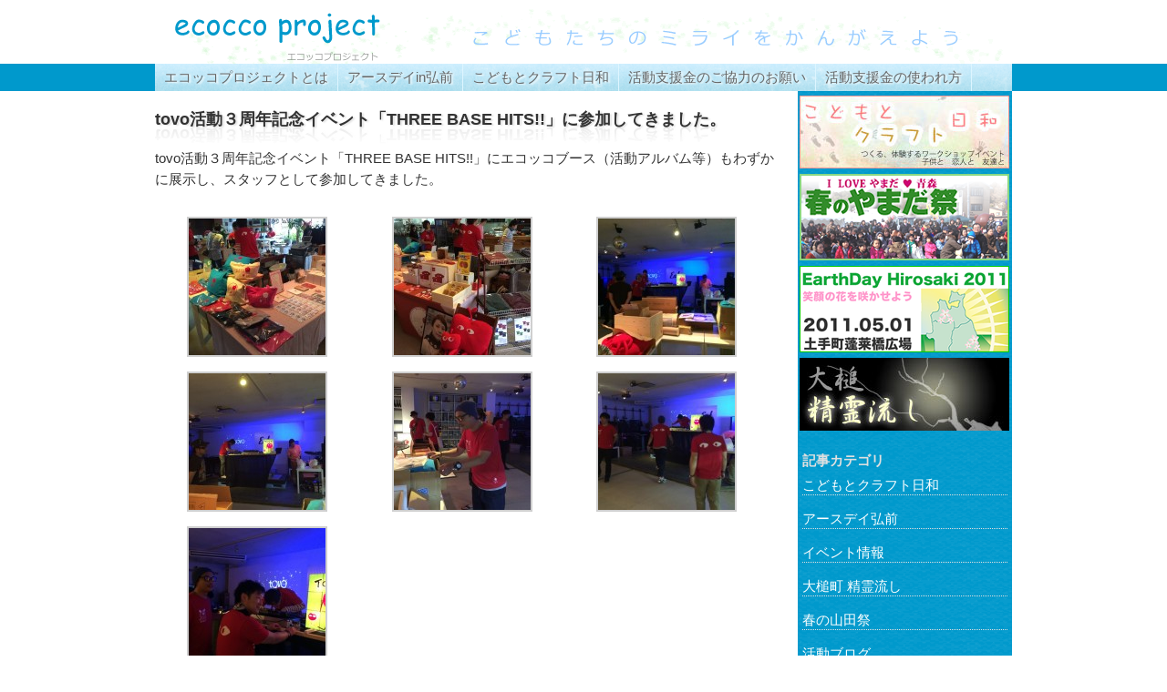

--- FILE ---
content_type: text/html; charset=UTF-8
request_url: https://ecocco.com/archives/3669
body_size: 11341
content:
<!DOCTYPE html>
<html lang="ja">
<head>
	
<script type="text/javascript">

  var _gaq = _gaq || [];
  _gaq.push(['_setAccount', 'UA-11991009-9']);
  _gaq.push(['_trackPageview']);

  (function() {
    var ga = document.createElement('script'); ga.type = 'text/javascript'; ga.async = true;
    ga.src = ('https:' == document.location.protocol ? 'https://ssl' : 'http://www') + '.google-analytics.com/ga.js';
    var s = document.getElementsByTagName('script')[0]; s.parentNode.insertBefore(ga, s);
  })();

</script>
<!-- Google tag (gtag.js) -->
<script async src="https://www.googletagmanager.com/gtag/js?id=G-ZJ64DW9J4L"></script>
<script>
  window.dataLayer = window.dataLayer || [];
  function gtag(){dataLayer.push(arguments);}
  gtag('js', new Date());

  gtag('config', 'G-ZJ64DW9J4L');
</script>
<meta charset="UTF-8" />
<title>エコッコプロジェクト｜ecocco project &raquo; tovo活動３周年記念イベント「THREE BASE HITS!!」に参加してきました。.</title>
<link rel="stylesheet" href="https://ecocco.com/wp-content/themes/wsc6/wsc6/style.css" type="text/css" media="all" />
<link rel="alternate" type="application/rss+xml" title="エコッコプロジェクト｜ecocco project RSS Feed" href="https://ecocco.com/feed" />
<link rel="shortcut icon" href="https://ecocco.com/wp-content/themes/wsc6/wsc6/img/favicon.ico" />

	  <meta name='robots' content='max-image-preview:large' />
	<style>img:is([sizes="auto" i], [sizes^="auto," i]) { contain-intrinsic-size: 3000px 1500px }</style>
	<script type="text/javascript">
/* <![CDATA[ */
window._wpemojiSettings = {"baseUrl":"https:\/\/s.w.org\/images\/core\/emoji\/15.0.3\/72x72\/","ext":".png","svgUrl":"https:\/\/s.w.org\/images\/core\/emoji\/15.0.3\/svg\/","svgExt":".svg","source":{"concatemoji":"https:\/\/ecocco.com\/wp-includes\/js\/wp-emoji-release.min.js?ver=6.7.4"}};
/*! This file is auto-generated */
!function(i,n){var o,s,e;function c(e){try{var t={supportTests:e,timestamp:(new Date).valueOf()};sessionStorage.setItem(o,JSON.stringify(t))}catch(e){}}function p(e,t,n){e.clearRect(0,0,e.canvas.width,e.canvas.height),e.fillText(t,0,0);var t=new Uint32Array(e.getImageData(0,0,e.canvas.width,e.canvas.height).data),r=(e.clearRect(0,0,e.canvas.width,e.canvas.height),e.fillText(n,0,0),new Uint32Array(e.getImageData(0,0,e.canvas.width,e.canvas.height).data));return t.every(function(e,t){return e===r[t]})}function u(e,t,n){switch(t){case"flag":return n(e,"\ud83c\udff3\ufe0f\u200d\u26a7\ufe0f","\ud83c\udff3\ufe0f\u200b\u26a7\ufe0f")?!1:!n(e,"\ud83c\uddfa\ud83c\uddf3","\ud83c\uddfa\u200b\ud83c\uddf3")&&!n(e,"\ud83c\udff4\udb40\udc67\udb40\udc62\udb40\udc65\udb40\udc6e\udb40\udc67\udb40\udc7f","\ud83c\udff4\u200b\udb40\udc67\u200b\udb40\udc62\u200b\udb40\udc65\u200b\udb40\udc6e\u200b\udb40\udc67\u200b\udb40\udc7f");case"emoji":return!n(e,"\ud83d\udc26\u200d\u2b1b","\ud83d\udc26\u200b\u2b1b")}return!1}function f(e,t,n){var r="undefined"!=typeof WorkerGlobalScope&&self instanceof WorkerGlobalScope?new OffscreenCanvas(300,150):i.createElement("canvas"),a=r.getContext("2d",{willReadFrequently:!0}),o=(a.textBaseline="top",a.font="600 32px Arial",{});return e.forEach(function(e){o[e]=t(a,e,n)}),o}function t(e){var t=i.createElement("script");t.src=e,t.defer=!0,i.head.appendChild(t)}"undefined"!=typeof Promise&&(o="wpEmojiSettingsSupports",s=["flag","emoji"],n.supports={everything:!0,everythingExceptFlag:!0},e=new Promise(function(e){i.addEventListener("DOMContentLoaded",e,{once:!0})}),new Promise(function(t){var n=function(){try{var e=JSON.parse(sessionStorage.getItem(o));if("object"==typeof e&&"number"==typeof e.timestamp&&(new Date).valueOf()<e.timestamp+604800&&"object"==typeof e.supportTests)return e.supportTests}catch(e){}return null}();if(!n){if("undefined"!=typeof Worker&&"undefined"!=typeof OffscreenCanvas&&"undefined"!=typeof URL&&URL.createObjectURL&&"undefined"!=typeof Blob)try{var e="postMessage("+f.toString()+"("+[JSON.stringify(s),u.toString(),p.toString()].join(",")+"));",r=new Blob([e],{type:"text/javascript"}),a=new Worker(URL.createObjectURL(r),{name:"wpTestEmojiSupports"});return void(a.onmessage=function(e){c(n=e.data),a.terminate(),t(n)})}catch(e){}c(n=f(s,u,p))}t(n)}).then(function(e){for(var t in e)n.supports[t]=e[t],n.supports.everything=n.supports.everything&&n.supports[t],"flag"!==t&&(n.supports.everythingExceptFlag=n.supports.everythingExceptFlag&&n.supports[t]);n.supports.everythingExceptFlag=n.supports.everythingExceptFlag&&!n.supports.flag,n.DOMReady=!1,n.readyCallback=function(){n.DOMReady=!0}}).then(function(){return e}).then(function(){var e;n.supports.everything||(n.readyCallback(),(e=n.source||{}).concatemoji?t(e.concatemoji):e.wpemoji&&e.twemoji&&(t(e.twemoji),t(e.wpemoji)))}))}((window,document),window._wpemojiSettings);
/* ]]> */
</script>
<style id='wp-emoji-styles-inline-css' type='text/css'>

	img.wp-smiley, img.emoji {
		display: inline !important;
		border: none !important;
		box-shadow: none !important;
		height: 1em !important;
		width: 1em !important;
		margin: 0 0.07em !important;
		vertical-align: -0.1em !important;
		background: none !important;
		padding: 0 !important;
	}
</style>
<link rel='stylesheet' id='wp-block-library-css' href='https://ecocco.com/wp-includes/css/dist/block-library/style.min.css?ver=6.7.4' type='text/css' media='all' />
<style id='classic-theme-styles-inline-css' type='text/css'>
/*! This file is auto-generated */
.wp-block-button__link{color:#fff;background-color:#32373c;border-radius:9999px;box-shadow:none;text-decoration:none;padding:calc(.667em + 2px) calc(1.333em + 2px);font-size:1.125em}.wp-block-file__button{background:#32373c;color:#fff;text-decoration:none}
</style>
<style id='global-styles-inline-css' type='text/css'>
:root{--wp--preset--aspect-ratio--square: 1;--wp--preset--aspect-ratio--4-3: 4/3;--wp--preset--aspect-ratio--3-4: 3/4;--wp--preset--aspect-ratio--3-2: 3/2;--wp--preset--aspect-ratio--2-3: 2/3;--wp--preset--aspect-ratio--16-9: 16/9;--wp--preset--aspect-ratio--9-16: 9/16;--wp--preset--color--black: #000000;--wp--preset--color--cyan-bluish-gray: #abb8c3;--wp--preset--color--white: #ffffff;--wp--preset--color--pale-pink: #f78da7;--wp--preset--color--vivid-red: #cf2e2e;--wp--preset--color--luminous-vivid-orange: #ff6900;--wp--preset--color--luminous-vivid-amber: #fcb900;--wp--preset--color--light-green-cyan: #7bdcb5;--wp--preset--color--vivid-green-cyan: #00d084;--wp--preset--color--pale-cyan-blue: #8ed1fc;--wp--preset--color--vivid-cyan-blue: #0693e3;--wp--preset--color--vivid-purple: #9b51e0;--wp--preset--gradient--vivid-cyan-blue-to-vivid-purple: linear-gradient(135deg,rgba(6,147,227,1) 0%,rgb(155,81,224) 100%);--wp--preset--gradient--light-green-cyan-to-vivid-green-cyan: linear-gradient(135deg,rgb(122,220,180) 0%,rgb(0,208,130) 100%);--wp--preset--gradient--luminous-vivid-amber-to-luminous-vivid-orange: linear-gradient(135deg,rgba(252,185,0,1) 0%,rgba(255,105,0,1) 100%);--wp--preset--gradient--luminous-vivid-orange-to-vivid-red: linear-gradient(135deg,rgba(255,105,0,1) 0%,rgb(207,46,46) 100%);--wp--preset--gradient--very-light-gray-to-cyan-bluish-gray: linear-gradient(135deg,rgb(238,238,238) 0%,rgb(169,184,195) 100%);--wp--preset--gradient--cool-to-warm-spectrum: linear-gradient(135deg,rgb(74,234,220) 0%,rgb(151,120,209) 20%,rgb(207,42,186) 40%,rgb(238,44,130) 60%,rgb(251,105,98) 80%,rgb(254,248,76) 100%);--wp--preset--gradient--blush-light-purple: linear-gradient(135deg,rgb(255,206,236) 0%,rgb(152,150,240) 100%);--wp--preset--gradient--blush-bordeaux: linear-gradient(135deg,rgb(254,205,165) 0%,rgb(254,45,45) 50%,rgb(107,0,62) 100%);--wp--preset--gradient--luminous-dusk: linear-gradient(135deg,rgb(255,203,112) 0%,rgb(199,81,192) 50%,rgb(65,88,208) 100%);--wp--preset--gradient--pale-ocean: linear-gradient(135deg,rgb(255,245,203) 0%,rgb(182,227,212) 50%,rgb(51,167,181) 100%);--wp--preset--gradient--electric-grass: linear-gradient(135deg,rgb(202,248,128) 0%,rgb(113,206,126) 100%);--wp--preset--gradient--midnight: linear-gradient(135deg,rgb(2,3,129) 0%,rgb(40,116,252) 100%);--wp--preset--font-size--small: 13px;--wp--preset--font-size--medium: 20px;--wp--preset--font-size--large: 36px;--wp--preset--font-size--x-large: 42px;--wp--preset--spacing--20: 0.44rem;--wp--preset--spacing--30: 0.67rem;--wp--preset--spacing--40: 1rem;--wp--preset--spacing--50: 1.5rem;--wp--preset--spacing--60: 2.25rem;--wp--preset--spacing--70: 3.38rem;--wp--preset--spacing--80: 5.06rem;--wp--preset--shadow--natural: 6px 6px 9px rgba(0, 0, 0, 0.2);--wp--preset--shadow--deep: 12px 12px 50px rgba(0, 0, 0, 0.4);--wp--preset--shadow--sharp: 6px 6px 0px rgba(0, 0, 0, 0.2);--wp--preset--shadow--outlined: 6px 6px 0px -3px rgba(255, 255, 255, 1), 6px 6px rgba(0, 0, 0, 1);--wp--preset--shadow--crisp: 6px 6px 0px rgba(0, 0, 0, 1);}:where(.is-layout-flex){gap: 0.5em;}:where(.is-layout-grid){gap: 0.5em;}body .is-layout-flex{display: flex;}.is-layout-flex{flex-wrap: wrap;align-items: center;}.is-layout-flex > :is(*, div){margin: 0;}body .is-layout-grid{display: grid;}.is-layout-grid > :is(*, div){margin: 0;}:where(.wp-block-columns.is-layout-flex){gap: 2em;}:where(.wp-block-columns.is-layout-grid){gap: 2em;}:where(.wp-block-post-template.is-layout-flex){gap: 1.25em;}:where(.wp-block-post-template.is-layout-grid){gap: 1.25em;}.has-black-color{color: var(--wp--preset--color--black) !important;}.has-cyan-bluish-gray-color{color: var(--wp--preset--color--cyan-bluish-gray) !important;}.has-white-color{color: var(--wp--preset--color--white) !important;}.has-pale-pink-color{color: var(--wp--preset--color--pale-pink) !important;}.has-vivid-red-color{color: var(--wp--preset--color--vivid-red) !important;}.has-luminous-vivid-orange-color{color: var(--wp--preset--color--luminous-vivid-orange) !important;}.has-luminous-vivid-amber-color{color: var(--wp--preset--color--luminous-vivid-amber) !important;}.has-light-green-cyan-color{color: var(--wp--preset--color--light-green-cyan) !important;}.has-vivid-green-cyan-color{color: var(--wp--preset--color--vivid-green-cyan) !important;}.has-pale-cyan-blue-color{color: var(--wp--preset--color--pale-cyan-blue) !important;}.has-vivid-cyan-blue-color{color: var(--wp--preset--color--vivid-cyan-blue) !important;}.has-vivid-purple-color{color: var(--wp--preset--color--vivid-purple) !important;}.has-black-background-color{background-color: var(--wp--preset--color--black) !important;}.has-cyan-bluish-gray-background-color{background-color: var(--wp--preset--color--cyan-bluish-gray) !important;}.has-white-background-color{background-color: var(--wp--preset--color--white) !important;}.has-pale-pink-background-color{background-color: var(--wp--preset--color--pale-pink) !important;}.has-vivid-red-background-color{background-color: var(--wp--preset--color--vivid-red) !important;}.has-luminous-vivid-orange-background-color{background-color: var(--wp--preset--color--luminous-vivid-orange) !important;}.has-luminous-vivid-amber-background-color{background-color: var(--wp--preset--color--luminous-vivid-amber) !important;}.has-light-green-cyan-background-color{background-color: var(--wp--preset--color--light-green-cyan) !important;}.has-vivid-green-cyan-background-color{background-color: var(--wp--preset--color--vivid-green-cyan) !important;}.has-pale-cyan-blue-background-color{background-color: var(--wp--preset--color--pale-cyan-blue) !important;}.has-vivid-cyan-blue-background-color{background-color: var(--wp--preset--color--vivid-cyan-blue) !important;}.has-vivid-purple-background-color{background-color: var(--wp--preset--color--vivid-purple) !important;}.has-black-border-color{border-color: var(--wp--preset--color--black) !important;}.has-cyan-bluish-gray-border-color{border-color: var(--wp--preset--color--cyan-bluish-gray) !important;}.has-white-border-color{border-color: var(--wp--preset--color--white) !important;}.has-pale-pink-border-color{border-color: var(--wp--preset--color--pale-pink) !important;}.has-vivid-red-border-color{border-color: var(--wp--preset--color--vivid-red) !important;}.has-luminous-vivid-orange-border-color{border-color: var(--wp--preset--color--luminous-vivid-orange) !important;}.has-luminous-vivid-amber-border-color{border-color: var(--wp--preset--color--luminous-vivid-amber) !important;}.has-light-green-cyan-border-color{border-color: var(--wp--preset--color--light-green-cyan) !important;}.has-vivid-green-cyan-border-color{border-color: var(--wp--preset--color--vivid-green-cyan) !important;}.has-pale-cyan-blue-border-color{border-color: var(--wp--preset--color--pale-cyan-blue) !important;}.has-vivid-cyan-blue-border-color{border-color: var(--wp--preset--color--vivid-cyan-blue) !important;}.has-vivid-purple-border-color{border-color: var(--wp--preset--color--vivid-purple) !important;}.has-vivid-cyan-blue-to-vivid-purple-gradient-background{background: var(--wp--preset--gradient--vivid-cyan-blue-to-vivid-purple) !important;}.has-light-green-cyan-to-vivid-green-cyan-gradient-background{background: var(--wp--preset--gradient--light-green-cyan-to-vivid-green-cyan) !important;}.has-luminous-vivid-amber-to-luminous-vivid-orange-gradient-background{background: var(--wp--preset--gradient--luminous-vivid-amber-to-luminous-vivid-orange) !important;}.has-luminous-vivid-orange-to-vivid-red-gradient-background{background: var(--wp--preset--gradient--luminous-vivid-orange-to-vivid-red) !important;}.has-very-light-gray-to-cyan-bluish-gray-gradient-background{background: var(--wp--preset--gradient--very-light-gray-to-cyan-bluish-gray) !important;}.has-cool-to-warm-spectrum-gradient-background{background: var(--wp--preset--gradient--cool-to-warm-spectrum) !important;}.has-blush-light-purple-gradient-background{background: var(--wp--preset--gradient--blush-light-purple) !important;}.has-blush-bordeaux-gradient-background{background: var(--wp--preset--gradient--blush-bordeaux) !important;}.has-luminous-dusk-gradient-background{background: var(--wp--preset--gradient--luminous-dusk) !important;}.has-pale-ocean-gradient-background{background: var(--wp--preset--gradient--pale-ocean) !important;}.has-electric-grass-gradient-background{background: var(--wp--preset--gradient--electric-grass) !important;}.has-midnight-gradient-background{background: var(--wp--preset--gradient--midnight) !important;}.has-small-font-size{font-size: var(--wp--preset--font-size--small) !important;}.has-medium-font-size{font-size: var(--wp--preset--font-size--medium) !important;}.has-large-font-size{font-size: var(--wp--preset--font-size--large) !important;}.has-x-large-font-size{font-size: var(--wp--preset--font-size--x-large) !important;}
:where(.wp-block-post-template.is-layout-flex){gap: 1.25em;}:where(.wp-block-post-template.is-layout-grid){gap: 1.25em;}
:where(.wp-block-columns.is-layout-flex){gap: 2em;}:where(.wp-block-columns.is-layout-grid){gap: 2em;}
:root :where(.wp-block-pullquote){font-size: 1.5em;line-height: 1.6;}
</style>
<link rel='stylesheet' id='contact-form-7-css' href='https://ecocco.com/wp-content/plugins/contact-form-7/includes/css/styles.css?ver=6.1.4' type='text/css' media='all' />
<link rel='stylesheet' id='wp-lightbox-2.min.css-css' href='https://ecocco.com/wp-content/plugins/wp-lightbox-2/styles/lightbox.min.css?ver=1.3.4' type='text/css' media='all' />
<script type="text/javascript" src="https://ecocco.com/wp-includes/js/jquery/jquery.min.js?ver=3.7.1" id="jquery-core-js"></script>
<script type="text/javascript" src="https://ecocco.com/wp-includes/js/jquery/jquery-migrate.min.js?ver=3.4.1" id="jquery-migrate-js"></script>
<link rel="https://api.w.org/" href="https://ecocco.com/wp-json/" /><link rel="alternate" title="JSON" type="application/json" href="https://ecocco.com/wp-json/wp/v2/posts/3669" /><link rel="EditURI" type="application/rsd+xml" title="RSD" href="https://ecocco.com/xmlrpc.php?rsd" />
<meta name="generator" content="WordPress 6.7.4" />
<link rel="canonical" href="https://ecocco.com/archives/3669" />
<link rel='shortlink' href='https://ecocco.com/?p=3669' />
<link rel="alternate" title="oEmbed (JSON)" type="application/json+oembed" href="https://ecocco.com/wp-json/oembed/1.0/embed?url=https%3A%2F%2Fecocco.com%2Farchives%2F3669" />
<link rel="alternate" title="oEmbed (XML)" type="text/xml+oembed" href="https://ecocco.com/wp-json/oembed/1.0/embed?url=https%3A%2F%2Fecocco.com%2Farchives%2F3669&#038;format=xml" />
</head>

<body class="post-template-default single single-post postid-3669 single-format-standard">
<div id="container">
<div id="header">
	<div id="site-title"><a href="https://ecocco.com/">エコッコプロジェクト｜ecocco project</a></div>
		<p id="site-description">こどもたちのミライをかんがえよう</p>
	</div>

<div id="main-menu">


<div class="menu"><ul>
<li class="page_item page-item-2"><a href="https://ecocco.com/about">エコッコプロジェクトとは</a></li>
<li class="page_item page-item-22"><a href="https://ecocco.com/earthdayhirosaki">アースデイin弘前</a></li>
<li class="page_item page-item-22"><a href="https://ecocco.com/archives/category/kodomoclaft">こどもとクラフト日和</a></li>
<!--li class="page_item page-item-17"><a href="https://ecocco.com/contact">お問い合せ</a></li-->
<!--li class="page_item page-item-614"><a href="https://ecocco.com/kaiin">会員専用</a></li-->
<li class="page_item page-item-614"><a href="https://ecocco.com/katsudoushienkin">活動支援金のご協力のお願い</a></li>
<li class="page_item page-item-614"><a href="https://ecocco.com/katsudoushienkinnotsukawarekata">活動支援金の使われ方</a></li>
</ul>

</div>

</div>

	<div id="second-image">
		<div id="breadcrumb">
				</div>
	</div>

<div id="wrap">
	<div id="main">
		<div id="post-3669" class="post-3669 post type-post status-publish format-standard hentry category-katsudo category-jokyou">
			<h1 class="page-title">tovo活動３周年記念イベント「THREE BASE HITS!!」に参加してきました。</h1>
						<p>tovo活動３周年記念イベント「THREE BASE HITS!!」にエコッコブース（活動アルバム等）もわずかに展示し、スタッフとして参加してきました。</p>

		<style type="text/css">
			#gallery-1 {
				margin: auto;
			}
			#gallery-1 .gallery-item {
				float: left;
				margin-top: 10px;
				text-align: center;
				width: 33%;
			}
			#gallery-1 img {
				border: 2px solid #cfcfcf;
			}
			#gallery-1 .gallery-caption {
				margin-left: 0;
			}
			/* see gallery_shortcode() in wp-includes/media.php */
		</style>
		<div id='gallery-1' class='gallery galleryid-3669 gallery-columns-3 gallery-size-thumbnail'><dl class='gallery-item'>
			<dt class='gallery-icon landscape'>
				<a href='https://ecocco.com/wp-content/uploads/IMG_5092.jpg' rel="lightbox[3669]"><img decoding="async" width="150" height="150" src="https://ecocco.com/wp-content/uploads/IMG_5092-150x150.jpg" class="attachment-thumbnail size-thumbnail" alt="" srcset="https://ecocco.com/wp-content/uploads/IMG_5092-150x150.jpg 150w, https://ecocco.com/wp-content/uploads/IMG_5092-60x60.jpg 60w" sizes="(max-width: 150px) 100vw, 150px" title="" /></a>
			</dt></dl><dl class='gallery-item'>
			<dt class='gallery-icon landscape'>
				<a href='https://ecocco.com/wp-content/uploads/IMG_5096.jpg' rel="lightbox[3669]"><img decoding="async" width="150" height="150" src="https://ecocco.com/wp-content/uploads/IMG_5096-150x150.jpg" class="attachment-thumbnail size-thumbnail" alt="" srcset="https://ecocco.com/wp-content/uploads/IMG_5096-150x150.jpg 150w, https://ecocco.com/wp-content/uploads/IMG_5096-60x60.jpg 60w" sizes="(max-width: 150px) 100vw, 150px" title="" /></a>
			</dt></dl><dl class='gallery-item'>
			<dt class='gallery-icon landscape'>
				<a href='https://ecocco.com/wp-content/uploads/IMG_5097.jpg' rel="lightbox[3669]"><img decoding="async" width="150" height="150" src="https://ecocco.com/wp-content/uploads/IMG_5097-150x150.jpg" class="attachment-thumbnail size-thumbnail" alt="" srcset="https://ecocco.com/wp-content/uploads/IMG_5097-150x150.jpg 150w, https://ecocco.com/wp-content/uploads/IMG_5097-60x60.jpg 60w" sizes="(max-width: 150px) 100vw, 150px" title="" /></a>
			</dt></dl><br style="clear: both" /><dl class='gallery-item'>
			<dt class='gallery-icon landscape'>
				<a href='https://ecocco.com/wp-content/uploads/IMG_5098.jpg' rel="lightbox[3669]"><img loading="lazy" decoding="async" width="150" height="150" src="https://ecocco.com/wp-content/uploads/IMG_5098-150x150.jpg" class="attachment-thumbnail size-thumbnail" alt="" srcset="https://ecocco.com/wp-content/uploads/IMG_5098-150x150.jpg 150w, https://ecocco.com/wp-content/uploads/IMG_5098-60x60.jpg 60w" sizes="auto, (max-width: 150px) 100vw, 150px" title="" /></a>
			</dt></dl><dl class='gallery-item'>
			<dt class='gallery-icon landscape'>
				<a href='https://ecocco.com/wp-content/uploads/IMG_5100.jpg' rel="lightbox[3669]"><img loading="lazy" decoding="async" width="150" height="150" src="https://ecocco.com/wp-content/uploads/IMG_5100-150x150.jpg" class="attachment-thumbnail size-thumbnail" alt="" srcset="https://ecocco.com/wp-content/uploads/IMG_5100-150x150.jpg 150w, https://ecocco.com/wp-content/uploads/IMG_5100-60x60.jpg 60w" sizes="auto, (max-width: 150px) 100vw, 150px" title="" /></a>
			</dt></dl><dl class='gallery-item'>
			<dt class='gallery-icon landscape'>
				<a href='https://ecocco.com/wp-content/uploads/IMG_5102.jpg' rel="lightbox[3669]"><img loading="lazy" decoding="async" width="150" height="150" src="https://ecocco.com/wp-content/uploads/IMG_5102-150x150.jpg" class="attachment-thumbnail size-thumbnail" alt="" srcset="https://ecocco.com/wp-content/uploads/IMG_5102-150x150.jpg 150w, https://ecocco.com/wp-content/uploads/IMG_5102-60x60.jpg 60w" sizes="auto, (max-width: 150px) 100vw, 150px" title="" /></a>
			</dt></dl><br style="clear: both" /><dl class='gallery-item'>
			<dt class='gallery-icon landscape'>
				<a href='https://ecocco.com/wp-content/uploads/IMG_5104.jpg' rel="lightbox[3669]"><img loading="lazy" decoding="async" width="150" height="150" src="https://ecocco.com/wp-content/uploads/IMG_5104-150x150.jpg" class="attachment-thumbnail size-thumbnail" alt="" srcset="https://ecocco.com/wp-content/uploads/IMG_5104-150x150.jpg 150w, https://ecocco.com/wp-content/uploads/IMG_5104-60x60.jpg 60w" sizes="auto, (max-width: 150px) 100vw, 150px" title="" /></a>
			</dt></dl>
			<br style='clear: both' />
		</div>

						<div class="postmetadata"><span class="date">update: 2014/07/02</span> | <a href="https://ecocco.com/archives/category/katsudo" rel="category tag">活動ブログ</a>, <a href="https://ecocco.com/archives/category/jokyou" rel="category tag">被災地の復興</a></div>
		</div>
				<div class="navigation">
			<div class="alignleft"><a href="https://ecocco.com/archives/3661" rel="prev">←前のページ</a></div>
			<div class="alignright"><a href="https://ecocco.com/archives/3684" rel="next">次のページ→</a></div>
		</div>



<p class="b_shienkin"><a href="https://ecocco.com/katsudoushienkin"><img src="https://ecocco.com/wp-content/uploads/bannar_onegai.jpg" alt="あなたの想いを繋げます。エコッコプロジェクト活動支援金のご協力のお願い。" /></a></p>




<div class="report_list02">
<div class="report_item02">
<a href="https://ecocco.com/archives/4069"></a>
<h3><a href="https://ecocco.com/archives/4069">定例会議</a></h3>
</div>
</div>
<div class="report_list02">
<div class="report_item02">
<a href="https://ecocco.com/archives/3930"></a>
<h3><a href="https://ecocco.com/archives/3930">まぢながサミット開催のお知らせ【イベント紹介】</a></h3>
</div>
</div>
<div class="report_list02">
<div class="report_item02">
<a href="https://ecocco.com/archives/3923"><img width="60" height="60" src="https://ecocco.com/wp-content/uploads/cap-1-60x60.jpg" class="attachment-thumb size-thumb" alt="" decoding="async" loading="lazy" srcset="https://ecocco.com/wp-content/uploads/cap-1-60x60.jpg 60w, https://ecocco.com/wp-content/uploads/cap-1-150x150.jpg 150w" sizes="auto, (max-width: 60px) 100vw, 60px" title="" /></a>
<h3><a href="https://ecocco.com/archives/3923">【イベント情報】暴力からこどもをまもるためにできることを一緒に考えてみませんか！</a></h3>
</div>
</div>
<div class="report_list02">
<div class="report_item02">
<a href="https://ecocco.com/archives/3904"></a>
<h3><a href="https://ecocco.com/archives/3904">Pray for 三陸　at HIROSAKI ご来場ありがとうございました。</a></h3>
</div>
</div>
<div class="report_list02">
<div class="report_item02">
<a href="https://ecocco.com/archives/3891"></a>
<h3><a href="https://ecocco.com/archives/3891">「Pray For 三陸 at 弘前」開催のお知らせ</a></h3>
</div>
</div>
<div class="report_list02">
<div class="report_item02">
<a href="https://ecocco.com/archives/3883"><img width="60" height="60" src="https://ecocco.com/wp-content/uploads/majinaka-1-60x60.png" class="attachment-thumb size-thumb" alt="" decoding="async" loading="lazy" srcset="https://ecocco.com/wp-content/uploads/majinaka-1-60x60.png 60w, https://ecocco.com/wp-content/uploads/majinaka-1-150x150.png 150w" sizes="auto, (max-width: 60px) 100vw, 60px" title="" /></a>
<h3><a href="https://ecocco.com/archives/3883">第2回まぢなかサミット　開催のお知らせ</a></h3>
</div>
</div>
<div class="report_list02">
<div class="report_item02">
<a href="https://ecocco.com/archives/3879"><img width="60" height="60" src="https://ecocco.com/wp-content/uploads/bora-1-60x60.png" class="attachment-thumb size-thumb" alt="" decoding="async" loading="lazy" srcset="https://ecocco.com/wp-content/uploads/bora-1-60x60.png 60w, https://ecocco.com/wp-content/uploads/bora-1-150x150.png 150w" sizes="auto, (max-width: 60px) 100vw, 60px" title="" /></a>
<h3><a href="https://ecocco.com/archives/3879">第６回市民ボランティア交流まつり　開催のお知らせ</a></h3>
</div>
</div>
<div class="report_list02">
<div class="report_item02">
<a href="https://ecocco.com/archives/3697"><img width="60" height="60" src="https://ecocco.com/wp-content/uploads/doubutsu-2001-60x60.jpg" class="attachment-thumb size-thumb" alt="" decoding="async" loading="lazy" srcset="https://ecocco.com/wp-content/uploads/doubutsu-2001-60x60.jpg 60w, https://ecocco.com/wp-content/uploads/doubutsu-2001-150x150.jpg 150w" sizes="auto, (max-width: 60px) 100vw, 60px" title="" /></a>
<h3><a href="https://ecocco.com/archives/3697">大槌町みどりようちえん「ふれあい動物ランド」を行ってきました。</a></h3>
</div>
</div>
<div class="report_list02">
<div class="report_item02">
<a href="https://ecocco.com/archives/3684"><img width="60" height="60" src="https://ecocco.com/wp-content/uploads/poster_web1-60x60.jpg" class="attachment-thumb size-thumb" alt="" decoding="async" loading="lazy" srcset="https://ecocco.com/wp-content/uploads/poster_web1-60x60.jpg 60w, https://ecocco.com/wp-content/uploads/poster_web1-150x150.jpg 150w" sizes="auto, (max-width: 60px) 100vw, 60px" title="" /></a>
<h3><a href="https://ecocco.com/archives/3684">オーロラスライドショー開催！Beautiful Sky&#8230;Our Planet</a></h3>
</div>
</div>
<div class="report_list02">
<div class="report_item02">
<a href="https://ecocco.com/archives/3669"><img width="60" height="60" src="https://ecocco.com/wp-content/uploads/IMG_50981-60x60.jpg" class="attachment-thumb size-thumb" alt="" decoding="async" loading="lazy" srcset="https://ecocco.com/wp-content/uploads/IMG_50981-60x60.jpg 60w, https://ecocco.com/wp-content/uploads/IMG_50981-150x150.jpg 150w" sizes="auto, (max-width: 60px) 100vw, 60px" title="" /></a>
<h3><a href="https://ecocco.com/archives/3669">tovo活動３周年記念イベント「THREE BASE HITS!!」に参加してきました。</a></h3>
</div>
</div>
<div class="report_list02">
<div class="report_item02">
<a href="https://ecocco.com/archives/3661"><img width="60" height="60" src="https://ecocco.com/wp-content/uploads/10247471_1444557762455822_8020169158097700676_n1-60x60.jpg" class="attachment-thumb size-thumb" alt="" decoding="async" loading="lazy" srcset="https://ecocco.com/wp-content/uploads/10247471_1444557762455822_8020169158097700676_n1-60x60.jpg 60w, https://ecocco.com/wp-content/uploads/10247471_1444557762455822_8020169158097700676_n1-150x150.jpg 150w" sizes="auto, (max-width: 60px) 100vw, 60px" title="" /></a>
<h3><a href="https://ecocco.com/archives/3661">復興リアルドキュメンタリーFILM 『僕らはココで生きていく』弘前上映会</a></h3>
</div>
</div>
<div class="report_list02">
<div class="report_item02">
<a href="https://ecocco.com/archives/3656"><img width="60" height="60" src="https://ecocco.com/wp-content/uploads/eiga1-60x60.png" class="attachment-thumb size-thumb" alt="" decoding="async" loading="lazy" srcset="https://ecocco.com/wp-content/uploads/eiga1-60x60.png 60w, https://ecocco.com/wp-content/uploads/eiga1-150x150.png 150w" sizes="auto, (max-width: 60px) 100vw, 60px" title="" /></a>
<h3><a href="https://ecocco.com/archives/3656">～復興応援イベント～　命と未来が輝く日</a></h3>
</div>
</div>
<div class="report_list02">
<div class="report_item02">
<a href="https://ecocco.com/archives/3652"></a>
<h3><a href="https://ecocco.com/archives/3652">花咲かせプロジェクトin あおもり！~イベント紹介</a></h3>
</div>
</div>
<div class="report_list02">
<div class="report_item02">
<a href="https://ecocco.com/archives/3567"><img width="60" height="60" src="https://ecocco.com/wp-content/uploads/20130912-5891-60x60.jpg" class="attachment-thumb size-thumb" alt="" decoding="async" loading="lazy" srcset="https://ecocco.com/wp-content/uploads/20130912-5891-60x60.jpg 60w, https://ecocco.com/wp-content/uploads/20130912-5891-150x150.jpg 150w" sizes="auto, (max-width: 60px) 100vw, 60px" title="" /></a>
<h3><a href="https://ecocco.com/archives/3567">奇跡！被災地で感動の再会！～樋口さん</a></h3>
</div>
</div>
<div class="report_list02">
<div class="report_item02">
<a href="https://ecocco.com/archives/3262"><img width="60" height="60" src="https://ecocco.com/wp-content/uploads/IMG_1682-60x60.jpg" class="attachment-thumb size-thumb" alt="" decoding="async" loading="lazy" srcset="https://ecocco.com/wp-content/uploads/IMG_1682-60x60.jpg 60w, https://ecocco.com/wp-content/uploads/IMG_1682-150x150.jpg 150w" sizes="auto, (max-width: 60px) 100vw, 60px" title="" /></a>
<h3><a href="https://ecocco.com/archives/3262">大槌町　みどり幼稚園　ふれあい動物ランド開催しました。【その１】</a></h3>
</div>
</div>
<div class="report_list02">
<div class="report_item02">
<a href="https://ecocco.com/archives/3555"><img width="60" height="60" src="https://ecocco.com/wp-content/uploads/20130912-4841-60x60.jpg" class="attachment-thumb size-thumb" alt="" decoding="async" loading="lazy" srcset="https://ecocco.com/wp-content/uploads/20130912-4841-60x60.jpg 60w, https://ecocco.com/wp-content/uploads/20130912-4841-150x150.jpg 150w" sizes="auto, (max-width: 60px) 100vw, 60px" title="" /></a>
<h3><a href="https://ecocco.com/archives/3555">大槌町　みどり幼稚園　ふれあい動物ランド開催しました。【その２】</a></h3>
</div>
</div>
<div class="report_list02">
<div class="report_item02">
<a href="https://ecocco.com/archives/3246"><img width="60" height="60" src="https://ecocco.com/wp-content/uploads/D6V14361-60x60.jpg" class="attachment-thumb size-thumb" alt="" decoding="async" loading="lazy" srcset="https://ecocco.com/wp-content/uploads/D6V14361-60x60.jpg 60w, https://ecocco.com/wp-content/uploads/D6V14361-150x150.jpg 150w" sizes="auto, (max-width: 60px) 100vw, 60px" title="" /></a>
<h3><a href="https://ecocco.com/archives/3246">中垣哲也氏プロフィール～公式ホームページより</a></h3>
</div>
</div>
<div class="report_list02">
<div class="report_item02">
<a href="https://ecocco.com/archives/3243"><img width="60" height="60" src="https://ecocco.com/wp-content/uploads/D6V57021-60x60.jpg" class="attachment-thumb size-thumb" alt="" decoding="async" loading="lazy" srcset="https://ecocco.com/wp-content/uploads/D6V57021-60x60.jpg 60w, https://ecocco.com/wp-content/uploads/D6V57021-150x150.jpg 150w" sizes="auto, (max-width: 60px) 100vw, 60px" title="" /></a>
<h3><a href="https://ecocco.com/archives/3243">弘前で世界一きれいなSORAを見よう　開催</a></h3>
</div>
</div>
<div class="report_list02">
<div class="report_item02">
<a href="https://ecocco.com/archives/3216"></a>
<h3><a href="https://ecocco.com/archives/3216">自然素材でつくる手づくり雑貨　ちゃなべこ工房／こどもとクラフト日和#007</a></h3>
</div>
</div>
<div class="report_list02">
<div class="report_item02">
<a href="https://ecocco.com/archives/3205"></a>
<h3><a href="https://ecocco.com/archives/3205">消しゴムはんこ　GARDENGARDEN　／こどもとクラフト日和#007</a></h3>
</div>
</div>






















	</div>

	<div id="side">


<div class="sb">
<a href="https://ecocco.com/archives/category/kodomoclaft"><img src="https://ecocco.com/wp-content/uploads/b_claft.jpg" alt="こどもとクラフト日和" /></a><br />
<a href="https://ecocco.com/?cat=11"><img src="https://ecocco.com/wp-content/uploads/yamadamatsuri1.png" alt="春のやまだ祭" /></a><br />

<a href="https://ecocco.com/archives/665"><img src="https://ecocco.com/wp-content/uploads/b_earthday2011-2.png" alt="アースデイ弘前" /></a><br />
<a href="https://ecocco.com/archives/category/shoro"><img src="https://ecocco.com/wp-content/uploads/b_shoro.jpg" alt="大槌精霊流し" /></a>
</div>


	<div id="categories-3" class="side-widget"><p class="widget-title">記事カテゴリ</p>
			<ul>
					<li class="cat-item cat-item-9"><a href="https://ecocco.com/archives/category/kodomoclaft">こどもとクラフト日和</a>
</li>
	<li class="cat-item cat-item-3"><a href="https://ecocco.com/archives/category/earthday_hirosaki">アースデイ弘前</a>
</li>
	<li class="cat-item cat-item-4"><a href="https://ecocco.com/archives/category/event">イベント情報</a>
</li>
	<li class="cat-item cat-item-8"><a href="https://ecocco.com/archives/category/shoro">大槌町 精霊流し</a>
</li>
	<li class="cat-item cat-item-11"><a href="https://ecocco.com/archives/category/%e6%98%a5%e3%81%ae%e5%b1%b1%e7%94%b0%e7%a5%ad">春の山田祭</a>
</li>
	<li class="cat-item cat-item-1"><a href="https://ecocco.com/archives/category/katsudo">活動ブログ</a>
</li>
	<li class="cat-item cat-item-5"><a href="https://ecocco.com/archives/category/jokyou">被災地の復興</a>
<ul class='children'>
	<li class="cat-item cat-item-7"><a href="https://ecocco.com/archives/category/jokyou/otsuchi">大槌町</a>
</li>
	<li class="cat-item cat-item-10"><a href="https://ecocco.com/archives/category/jokyou/%e5%b1%b1%e7%94%b0%e7%94%ba">山田町</a>
</li>
	<li class="cat-item cat-item-6"><a href="https://ecocco.com/archives/category/jokyou/noda">野田村</a>
</li>
</ul>
</li>
			</ul>

			</div>




<div class="topics side-widget">

<h3 class="widget-title">topics</h3>



<div class="report_list clearfix">
<a href="https://ecocco.com/archives/4069"></a>
<div class="report_item">
<h4><a href="https://ecocco.com/archives/4069">定例会議</a></h4>
<p>いつもどうりの定例会議を行いました。</p>
</div>
</div>
<div class="report_list clearfix">
<a href="https://ecocco.com/archives/3930"></a>
<div class="report_item">
<h4><a href="https://ecocco.com/archives/3930">まぢながサミット開催のお知らせ【イベント紹介】</a></h4>
<p>一緒にたのしむ「なかま」を捕まえよう！ 会場 ヒロロ３階健康ホール （弘前市駅前町9-20） プログラム 第１部13:30～ 出演者トークなかま獲得のコツは?? 地域で活躍する人をお招きして、 それぞれの活動やなかまづく <a href="https://ecocco.com/archives/3930">→続きを読む</a></p>
</div>
</div>
<div class="report_list clearfix">
<a href="https://ecocco.com/archives/3923"><img width="60" height="60" src="https://ecocco.com/wp-content/uploads/cap-1-60x60.jpg" class="attachment-thumb size-thumb" alt="" decoding="async" loading="lazy" srcset="https://ecocco.com/wp-content/uploads/cap-1-60x60.jpg 60w, https://ecocco.com/wp-content/uploads/cap-1-150x150.jpg 150w" sizes="auto, (max-width: 60px) 100vw, 60px" title="" /></a>
<div class="report_item">
<h4><a href="https://ecocco.com/archives/3923">【イベント情報】暴力からこどもをまもるためにできることを一緒に考えてみませんか！</a></h4>
<p>暴力からこどもをまもるために、できることを一緒に考えてみませんか！</p>
</div>
</div>
<div class="report_list clearfix">
<a href="https://ecocco.com/archives/3904"></a>
<div class="report_item">
<h4><a href="https://ecocco.com/archives/3904">Pray for 三陸　at HIROSAKI ご来場ありがとうございました。</a></h4>
<p>たくさんの反響頂きました。 23歳の若き語り部、東梅和貴さんによるトークライブの、飾らない言葉でストレートに訴えかけてくるお話。 イーハトーヴシンガーズズの素晴らしい合唱。 さらにシンガーソングライター松本哲也さんの弾き <a href="https://ecocco.com/archives/3904">→続きを読む</a></p>
</div>
</div>
<div class="report_list clearfix">
<a href="https://ecocco.com/archives/3891"></a>
<div class="report_item">
<h4><a href="https://ecocco.com/archives/3891">「Pray For 三陸 at 弘前」開催のお知らせ</a></h4>
<p>9月3日（日）弘前市（土手町コミュニティパーク）で、東日本大震災（2011.3.11）の被災地でもある“三陸”に思いを寄せるイベントが行われます。 高校生の時に東日本大震災を経験した若干･23歳、大槌(おおつち)町の若き <a href="https://ecocco.com/archives/3891">→続きを読む</a></p>
</div>
</div>
<div class="report_list clearfix">
<a href="https://ecocco.com/archives/3883"><img width="60" height="60" src="https://ecocco.com/wp-content/uploads/majinaka-1-60x60.png" class="attachment-thumb size-thumb" alt="" decoding="async" loading="lazy" srcset="https://ecocco.com/wp-content/uploads/majinaka-1-60x60.png 60w, https://ecocco.com/wp-content/uploads/majinaka-1-150x150.png 150w" sizes="auto, (max-width: 60px) 100vw, 60px" title="" /></a>
<div class="report_item">
<h4><a href="https://ecocco.com/archives/3883">第2回まぢなかサミット　開催のお知らせ</a></h4>
</div>
</div>
<div class="report_list clearfix">
<a href="https://ecocco.com/archives/3879"><img width="60" height="60" src="https://ecocco.com/wp-content/uploads/bora-1-60x60.png" class="attachment-thumb size-thumb" alt="" decoding="async" loading="lazy" srcset="https://ecocco.com/wp-content/uploads/bora-1-60x60.png 60w, https://ecocco.com/wp-content/uploads/bora-1-150x150.png 150w" sizes="auto, (max-width: 60px) 100vw, 60px" title="" /></a>
<div class="report_item">
<h4><a href="https://ecocco.com/archives/3879">第６回市民ボランティア交流まつり　開催のお知らせ</a></h4>
<p>日時 2017 年　2月 12 日(日)　10:30～14:30 場所 HIRORO 3階　ヒロスクエア 入場無料 発表 10 :40 ～ 弘前学 院大吹奏楽団 11 :10 ～ おはなしるん おはなしるん 「楽しいおは <a href="https://ecocco.com/archives/3879">→続きを読む</a></p>
</div>
</div>
<div class="report_list clearfix">
<a href="https://ecocco.com/archives/3697"><img width="60" height="60" src="https://ecocco.com/wp-content/uploads/doubutsu-2001-60x60.jpg" class="attachment-thumb size-thumb" alt="" decoding="async" loading="lazy" srcset="https://ecocco.com/wp-content/uploads/doubutsu-2001-60x60.jpg 60w, https://ecocco.com/wp-content/uploads/doubutsu-2001-150x150.jpg 150w" sizes="auto, (max-width: 60px) 100vw, 60px" title="" /></a>
<div class="report_item">
<h4><a href="https://ecocco.com/archives/3697">大槌町みどりようちえん「ふれあい動物ランド」を行ってきました。</a></h4>
<p>3.11以降定期的に行っている被災地の保育園や、幼稚園での「ふれあい動物ランド」を先日行ってきました。</p>
</div>
</div>
<div class="report_list clearfix">
<a href="https://ecocco.com/archives/3684"><img width="60" height="60" src="https://ecocco.com/wp-content/uploads/poster_web1-60x60.jpg" class="attachment-thumb size-thumb" alt="" decoding="async" loading="lazy" srcset="https://ecocco.com/wp-content/uploads/poster_web1-60x60.jpg 60w, https://ecocco.com/wp-content/uploads/poster_web1-150x150.jpg 150w" sizes="auto, (max-width: 60px) 100vw, 60px" title="" /></a>
<div class="report_item">
<h4><a href="https://ecocco.com/archives/3684">オーロラスライドショー開催！Beautiful Sky&#8230;Our Planet</a></h4>
<p>Beautiful Sky&#8230;Our PlanetBeautiful Sky&#8230;Our Planet 長い年月をかけ氷の世界で撮影されたオーロラを大型スクリーンで愉しむ90minutes Trip。  <a href="https://ecocco.com/archives/3684">→続きを読む</a></p>
</div>
</div>
<div class="report_list clearfix">
<a href="https://ecocco.com/archives/3669"><img width="60" height="60" src="https://ecocco.com/wp-content/uploads/IMG_50981-60x60.jpg" class="attachment-thumb size-thumb" alt="" decoding="async" loading="lazy" srcset="https://ecocco.com/wp-content/uploads/IMG_50981-60x60.jpg 60w, https://ecocco.com/wp-content/uploads/IMG_50981-150x150.jpg 150w" sizes="auto, (max-width: 60px) 100vw, 60px" title="" /></a>
<div class="report_item">
<h4><a href="https://ecocco.com/archives/3669">tovo活動３周年記念イベント「THREE BASE HITS!!」に参加してきました。</a></h4>
<p>tovo活動３周年記念イベント「THREE BASE HITS!!」にエコッコブース（活動アルバム等）もわずかに展示し、スタッフとして参加してきました。</p>
</div>
</div>

<p class="report_all">&raquo;<a href="https://ecocco.com/?cat=1">全ての活動</a></p>


</div>


<div class="sb">
<a href="https://www.aurora-dance.com/" target="_blank"><img src="https://ecocco.com/wp-content/uploads/bnr_234_60.jpg" alt="オーロラダンス" /></a>
<a href="https://www.pref.iwate.jp/view.rbz?cd=39696&ik=0&pnp=14" target="_blank"><img src="https://ecocco.com/wp-content/uploads/banner200_50.gif" alt="いわて復興ネット～復興関連情報ポータルサイト～" /></a>

<a href="https://plaza.rakuten.co.jp/iloveyamada/"><img src="https://ecocco.com/wp-content/uploads/b_ilove.jpg" alt="「ILOVE」実行委員会ブログ" /></a>
<a href="https://sviwate.wordpress.com"><img src="https://ecocco.com/wp-content/uploads/b_save_iwate1.jpg" alt="セーブイワテ" /></a>
<a href="https://www.fairtrade-jp.org/"><img src="https://ecocco.com/wp-content/themes/wsc6/wsc6/img/sb_fea.png" alt="フェアトレード・ラベル・ジャパン" /></a><br />
<a href="http://nantokashinakya.jp/supporter/supporter_group/?pref=2" target="_blanck">
<img src="https://ecocco.com/wp-content/themes/wsc6/wsc6/img/sb_nantoka.jpg" /></a><br />
<!--<a href="http://globe-energy.jp/index.php" target="_blanck">
<img src="https://ecocco.com/wp-content/uploads/sb_grove_e.jpg" /></a>-->

<a href="https://www.wwf.or.jp/">WWFジャパン</a>

<a href="http://www.choco-revo.net/" target="_blanck"><img src="https://ecocco.com/wp-content/themes/wsc6/wsc6/img/chocorevo.jpg" /></a><br />

<a href="https://www.sva.or.jp/" target="_blanck"><img src="https://ecocco.com/wp-content/themes/wsc6/wsc6/img/sva.gif" /></a><br />

</div>
<a href="http://www.savechildren.or.jp/rtf/" target="_blanck"><img src="https://ecocco.com/wp-content/themes/wsc6/wsc6/img/rtf_banner_234x60.gif" /></a><br />

<a href="https://ecocco.com/"><img src="https://ecocco.com/wp-content/themes/wsc6/wsc6/img/banner.png" alt="エコッコプロジェクト リンク用バナー"></a>

	</div>
	<div class="clear"><hr /></div>	<div id="totop"><a href="#header">▲このページのトップへ</a></div>
</div>

<div id="footer">

			
</div>

			

<div id="footer-bottom">
		<div id="copyright">
	Copyright © エコッコプロジェクト｜ecocco project. <br />
designed by <a href="https://qualia-aomori.com/" target="_blank" title="青森 弘前 黒石 五所川原 ホームページ制作,パソコン修理・設定">ウェブ制作クオリア</a>
	</div>
</div>

</div>

<script type="text/javascript" src="https://ecocco.com/wp-includes/js/dist/hooks.min.js?ver=4d63a3d491d11ffd8ac6" id="wp-hooks-js"></script>
<script type="text/javascript" src="https://ecocco.com/wp-includes/js/dist/i18n.min.js?ver=5e580eb46a90c2b997e6" id="wp-i18n-js"></script>
<script type="text/javascript" id="wp-i18n-js-after">
/* <![CDATA[ */
wp.i18n.setLocaleData( { 'text direction\u0004ltr': [ 'ltr' ] } );
/* ]]> */
</script>
<script type="text/javascript" src="https://ecocco.com/wp-content/plugins/contact-form-7/includes/swv/js/index.js?ver=6.1.4" id="swv-js"></script>
<script type="text/javascript" id="contact-form-7-js-translations">
/* <![CDATA[ */
( function( domain, translations ) {
	var localeData = translations.locale_data[ domain ] || translations.locale_data.messages;
	localeData[""].domain = domain;
	wp.i18n.setLocaleData( localeData, domain );
} )( "contact-form-7", {"translation-revision-date":"2025-11-30 08:12:23+0000","generator":"GlotPress\/4.0.3","domain":"messages","locale_data":{"messages":{"":{"domain":"messages","plural-forms":"nplurals=1; plural=0;","lang":"ja_JP"},"This contact form is placed in the wrong place.":["\u3053\u306e\u30b3\u30f3\u30bf\u30af\u30c8\u30d5\u30a9\u30fc\u30e0\u306f\u9593\u9055\u3063\u305f\u4f4d\u7f6e\u306b\u7f6e\u304b\u308c\u3066\u3044\u307e\u3059\u3002"],"Error:":["\u30a8\u30e9\u30fc:"]}},"comment":{"reference":"includes\/js\/index.js"}} );
/* ]]> */
</script>
<script type="text/javascript" id="contact-form-7-js-before">
/* <![CDATA[ */
var wpcf7 = {
    "api": {
        "root": "https:\/\/ecocco.com\/wp-json\/",
        "namespace": "contact-form-7\/v1"
    }
};
/* ]]> */
</script>
<script type="text/javascript" src="https://ecocco.com/wp-content/plugins/contact-form-7/includes/js/index.js?ver=6.1.4" id="contact-form-7-js"></script>
<script type="text/javascript" id="wp-jquery-lightbox-js-extra">
/* <![CDATA[ */
var JQLBSettings = {"fitToScreen":"1","resizeSpeed":"0","displayDownloadLink":"0","navbarOnTop":"0","loopImages":"","resizeCenter":"","marginSize":"0","linkTarget":"_self","help":"","prevLinkTitle":"previous image","nextLinkTitle":"next image","prevLinkText":"\u00ab Previous","nextLinkText":"Next \u00bb","closeTitle":"close image gallery","image":"Image ","of":" of ","download":"Download","jqlb_overlay_opacity":"80","jqlb_overlay_color":"#000000","jqlb_overlay_close":"1","jqlb_border_width":"10","jqlb_border_color":"#ffffff","jqlb_border_radius":"0","jqlb_image_info_background_transparency":"100","jqlb_image_info_bg_color":"#ffffff","jqlb_image_info_text_color":"#000000","jqlb_image_info_text_fontsize":"10","jqlb_show_text_for_image":"1","jqlb_next_image_title":"next image","jqlb_previous_image_title":"previous image","jqlb_next_button_image":"https:\/\/ecocco.com\/wp-content\/plugins\/wp-lightbox-2\/styles\/images\/next.gif","jqlb_previous_button_image":"https:\/\/ecocco.com\/wp-content\/plugins\/wp-lightbox-2\/styles\/images\/prev.gif","jqlb_maximum_width":"","jqlb_maximum_height":"","jqlb_show_close_button":"1","jqlb_close_image_title":"close image gallery","jqlb_close_image_max_heght":"22","jqlb_image_for_close_lightbox":"https:\/\/ecocco.com\/wp-content\/plugins\/wp-lightbox-2\/styles\/images\/closelabel.gif","jqlb_keyboard_navigation":"1","jqlb_popup_size_fix":"0"};
/* ]]> */
</script>
<script type="text/javascript" src="https://ecocco.com/wp-content/plugins/wp-lightbox-2/js/dist/wp-lightbox-2.min.js?ver=1.3.4.1" id="wp-jquery-lightbox-js"></script>


</body>
</html>

--- FILE ---
content_type: text/css
request_url: https://ecocco.com/wp-content/themes/wsc6/wsc6/style.css
body_size: 4149
content:
@charset "UTF-8";
/*  
Theme Name: エコッコプロジェクトテーマ
Theme URI: 
Description: 
Version: 9999999999
Author: 
Author URI: http://ecocco.com
Tags: 
*/

/*リセット*/
html, body, div, span, applet, object, iframe, h1, h2, h3, h4, h5, h6, p, blockquote, pre, a, abbr, acronym, address, big, cite, code, del, dfn, em, font, img, ins, kbd, q, s, samp, small, strike, strong, sub, sup, tt, var, b, u, i, center, dl, dt, dd, ol, ul, li, fieldset, form, label, legend, table, caption, tbody, tfoot, thead, tr, th, td{margin:0;padding:0;border:0;outline:0;font-size:100%;background:transparent;}
body{line-height:1;}
ol, ul{list-style:none;margin:0;padding:0;}
blockquote, q{quotes:none;}
:focus{outline:0;}
ins{text-decoration:none;}
del{text-decoration:line-through;}
table{border-collapse:collapse;border-spacing:0;}
caption{width:100%;}
a{outline:none;}
a:hover img { opacity:0.6; filter: alpha(opacity=60);}

/*基本スタイル*/
body{margin:0px;padding:0;-webkit-text-size-adjust: none;font:15px/23px "メイリオ","ＭＳ Ｐゴシック","Helvetica Neue", Arial, Helvetica, Geneva, sans-serif;color:#333;}
h1,h2,h3,h4,h5,h6,p{margin:0 0 20px;}
ul,ol{padding:0;margin:0 0 20px 20px;}
h1{font-size:20px;line-height:22px;
-webkit-box-reflect: below -5px -webkit-gradient(linear, left top, left bottom, from(transparent), to(rgba(255, 255, 255, 0.117188)));
}
h2{color:#09c;font-size:18px;line-height:20px;}
h3{font-size:16px;line-height:18px;}
h4{font-size:14px;line-height:16px;}
h5{font-size:12px;line-height:14px;}
h6{font-size:11px;line-height:13px;}
img{border:none;}
a{color:#09c;text-decoration:underline;}
a:hover{color:#666;text-decoration:none;}
.screen-reader-text{display:none;}
.clear{clear:both;}
.clear hr{display:none;}
hr{background-color:#ddd;border:0;height:1px;clear:both;margin:30px auto;}
blockquote{margin:0px 0px 20px;padding:10px 20px 10px 20px;background-color:#f4f4f4;border:1px solid #ddd;border-radius:5px;-moz-border-radius:5px;}
blockquote blockquote{margin:20px 0;background-color:#fff;}
blockquote blockquote blockquote{margin:20px 0;background-color:#f4f4f4;}
blockquote p{padding:0px;margin:0px 0px 0px 0px}
table{width:100%;margin-bottom:20px;}
th,td{padding:0 10px;border-bottom:1px solid #ddd;}
object,embed{width:100%;display:block;margin:auto;}

/*スペース*/
#container{}
#header,#wrap,#footer-wrap,#footer-bottom,#breadcrumb{width:940px;margin:auto;}
#header{overflow:hidden;
background:url(img/header.png) no-repeat;
}
#wrap{text-align:left;clear:both;background:url(img/wrap.gif) repeat-y;}
#main{float:left;text-align:left;overflow:hidden;padding:20px 0;width:680px;}
#side{color:#fff;width:235px;overflow:hidden;padding:0;margin:0px;float:right;}
#side a {color:#fff;text-decoration:none;}
#side a:hover {color:#DDF5FF;text-decoration:underline;}
#footer{clear:both;background-color:#eee;}

/*ヘッダー*/
#site-title{margin:0;padding:0;}
#site-title a{text-indent:-999em;width:300px;float:left;font-size:20px;line-height:70px;}
#site-description{text-indent:-999em;font-size:12px;font-weight:normal;font-style:normal;line-height:40px;margin:0;padding:0;float:right;}

/*サブメニュー*/
#header .menu {margin:0;padding:0;float:right;clear:right;}
#header .menu li{float:left;margin-left:5px;}
#header .menu li a{float:left;font-size:12px;line-height:15px;padding:5px 10px;background-color:#eee;border-radius:2px;-moz-border-radius:2px;}
#header .menu li.current_page_item a{text-decoration:none;background-color:#48e;color:#fff;}

/*メインメニュー*/
#main-menu {background-color:#0099cc;}
#main-menu ul{background:#5d5d5d url(img/main-menu.png);margin:auto;width:940px;height:30px;}
#main-menu li {float:left;position:relative;border-right:solid 1px #DDF5FF;}
#main-menu a {color:#666;display: block;line-height:30px;padding: 0 10px;text-decoration: none;background:url(img/main-menu.png) no-repeat -9878px -9898px;text-shadow: #fff 2px 1px 2px;}
#main-menu ul ul {box-shadow:0px 3px 3px rgba(0,0,0,0.2);-moz-box-shadow:0px 3px 3px rgba(0,0,0,0.2);-webkit-box-shadow:0px 3px 3px rgba(0,0,0,0.2);display:none;position:absolute;top:40px;left:0;float:left;width:180px;z-index:99999;height:auto;}
#main-menu ul ul li {min-width:180px;}
#main-menu ul ul ul {left:100%;top:0;}
#main-menu ul ul a {background:#96c;line-height:1em;padding:10px;width:160px;height:auto;}
#main-menu ul ul a:hover {background:#555;}
#main-menu li:hover > a,
#main-menu ul ul :hover > a {background-position:left -40px;}
#main-menu ul li:hover > ul {display:block;/display:none;}
#main-menu ul li.current_page_item > a,
#main-menu ul li.current-menu-ancestor > a,
#main-menu ul li.current-menu-item > a,
#main-menu ul li.current-menu-parent > a {background-position:left bottom;}

/*トップイメージ*/
#top-image{clear:both;background: url(img/back02.jpg);}
#top-image-wrap{margin:auto;width:940px;height:300px;}

/*セカンドイメージ*/
#second-image{height:70px;clear:both;background-color:#999}
#second-image{display:none;}
/*パンくずリスト*/
#breadcrumb{color:#fff;clear:both;padding-top:20px;font-size:12px;line-height:30px;}
#breadcrumb a{color:#fff;text-decoration:none;}

/*コンテンツ*/
.hentry .page-title,
.hentry .page-title a{text-decoration:none;font-size:18px;line-height:22px;text-shadow: #e0e0e0 2px 1px 2px;}
.hentry ul{margin-left:25px;padding-left:0px;list-style-type:disc;}
.hentry ol{margin-left:30px;padding-left:0px;list-style-type:decimal;}
.hentry .postmetadata{text-align:right;font-size:12px;clear:both;}
.home .sticky {background:#f8f8f8;margin:0 0 30px;padding:20px;border-bottom:3px solid #333;}
.home .sticky hr{display:none;}


/*ナビゲーション*/
.navigation{clear:both;padding:20px 0 0;font-size:11px;line-height:11px;text-align:center;}
.navigation a{color:#fff;padding:5px 10px;background-color:#999;text-decoration:none;border-radius:5px;-moz-border-radius:5px;margin:2px;}
.navigation a:hover{background-color:#aaa;}
.navigation div.alignleft a{float:left;padding:5px 20px;}
.navigation div.alignright a{float:right;padding:5px 20px;}
.navigation span{color:#fff;padding:5px 10px;border-radius:5px;-moz-border-radius:5px;margin:2px;}
.navigation span.current{background-color:#48e;}
.navigation span.pages{background-color:#ccc;padding:5px 20px;}

/*このページのトップへ*/
#totop{padding:0 250px 10px 0;text-align:right;font-size:11px;line-height:19px;}

/*画像配置*/
.thumbnail-align img{float:left;padding:7px;margin:0 20px 20px 0;background-color:#eee;}
img.alignleft{float:left;padding:7px;margin:0 6px 6px 0;background-color:#eee;}
img.alignright{float:right;padding:7px;margin:0 0 20px 20px;background-color:#eee;}
.aligncenter{clear: both;display: block;margin:auto;}
.wp-caption {background: #f1f1f1;line-height: 18px;margin-bottom: 20px;text-align: center;padding:7px 2px;}
.wp-caption img {margin:0;}
.wp-caption p.wp-caption-text {color: #888;font-size: 12px;margin:0;}

/*コメント*/
.commentlist{margin:0;}
.commentlist p{margin:10px 0;clear:both;}
.commentlist li{clear:both;}
.commentlist .comment-body{border-bottom:1px solid #ccc;margin:0 0 10px;clear:both;font-size:12px;line-height:20px;}
.commentlist .reply{text-align:right;}
.commentlist .avatar{float:left;margin:4px 18px 0 0;}
#commentform p{margin:0 0 5px;}
#commentform textarea#comment{font-size:13px;line-height:20px;border:1px solid #666;padding:5px;width:668px;}
#commentform input#url,
#commentform input#email,
#commentform input#author{width:300px;font-size:13px;line-height:20px;border:1px solid #666;padding:3px;}

/*サイドバーウィジェット*/
.side-widget{padding:5px;border-bottom:1px solid #f3f3f3;}
.side-widget .widget-title{color:#e0e0e0;margin:0;font-weight:bold;}
.side-widget ul{margin:0;}
.side-widget ul li {line-height:1.4em;border-bottom:dotted 1px #e0e0e0;margin:5px 0 15px 0;}
.side-widget p{margin:0;}


/*サイドバー */

#side .topics {
margin-bottom:20px;
}

#side .topics h3 {
font-weight:normal;
font-size: 14px;
line-height: 18px;
margin:10px 0px;
}
.report_list {
clear: both;
padding: 0px 0px 10px 0px;
border-bottom:dotted 1px #fff;
margin-top:10px;
}
.report_list img {
float: left;
margin: 0px 10px 0px 0px;
}
#side .topics .report_item h4 {
font-weight:bold;
font-size: 12px;
line-height: 1.2em;;
margin:0px;
height:29px;
overflow:hidden;
}

.report_item p {
font-size:10px;
line-height:1.1em;
}
.report_all {
font-size:14px;
text-align:right;
}

/*フッター*/
#footer-bottom{padding:10px 0 0;}
#copyright{float:right;}
#copyright,#copyright a {color:#999;font-size:10px;line-height:1.4em;}

/*フッターウィジェット*/
#footer-wrap{background:#eee url(img/footer-widget-area.gif) repeat-y;clear:both;margin:0 auto;min-height:250px;}
#footer-widget-area{float:left;width:100%;margin:0;}
.footer-widget{float:left;padding:15px;width:205px;margin:0;}
.footer-widget .widget_title{margin:0;font-weight:bold;}
.footer-widget ul{margin:0;}
.footer-widget p{margin:0;}

/*フッターメニュー*/
#footer-menu{clear:both;}
#footer-menu ul{float:left;margin:0;padding:0;}
#footer-menu li{float:left;margin-right:10px;}
#footer-menu a{float:left;}

/*Contact Form 7*/
.wpcf7-form{border:1px solid #ddd;margin:0 auto 20px;padding:20px;background-color:#f4f4f4;border-radius:7px;-moz-border-radius:7px;}
.wpcf7-form input{margin:0;}
.wpcf7-form textarea{width:99%;margin:0 0 10px;}
.wpcf7-form p{margin:0 0 10px;}
.wpcf7-form span{font-size:12px;color:#c00}
.wpcf7-not-valid-tip{padding:2px;clear:both;color:#c00;}
.wpcf7-display-none{display:none;}
.wpcf7-form img.ajax-loader{float:right;margin-top:-30px;}
.wpcf7-response-output{margin:0 0 20px;padding:5px;text-align:center;border-radius:10px;-webkit-border-radius:10px;-moz-border-radius:10px;}
.wpcf7-mail-sent-ok{background-color:#398f14;color:#fff;}
.wpcf7-mail-sent-ng{background-color:#ff0000;color:#fff;}
.wpcf7-spam-blocked{background-color:#ffa500;color:#000;}
.wpcf7-validation-errors{background-color:#f7e700;color:#000;}
input.wpcf7-submit{margin:10px auto;width:218px;height:52px;border-style:none;text-indent:-9999px;display:block;cursor:pointer;background:transparent url(img/submit-btn.gif) center top;padding:0;}
input.wpcf7-submit:hover{background:transparent url(img/submit-btn.gif) center bottom;}

/*その他*/
a.post-edit-link{float:right;top:0;right:0;position:absolute;background-color:#cebf47;padding:10px 10px 20px 20px;color:#333;font-size:12px;line-height:20px;text-decoration:none;border-bottom-left-radius:8999px;-moz-border-radius-bottomleft:8999px;}
.list dt {font-weight:bold;border:solid 1px #fff68f;padding:0 0 0 15px;width:auto;
-webkit-border-radius: 3px;-moz-border-radius: 3px;border-radius: 3px;}
.list dt a{text-decoration:none;}
.list dd {line-height:1.2em;border-bottom:dotted 1px #e0e0e0;margin:7px 5px 7px 5px;font-size:12px;}
#listbox  {}
#listbox .list {width:210px;float:left;border:solid 1px #e0e0e0;display:block;margin:5px 3px 10px 0;padding:3px;-webkit-border-radius: 4px;-moz-border-radius: 4px;border-radius: 4px;}
#listbox .list dt {font-size:11px;}
#listbox .list dd img {-webkit-border-radius: 50px;-moz-border-radius: 50px;border-radius: 50px;margin:0 7px 5px 0;padding:0;}
#listbox .list dt {}



.sb {padding:5px 0 10px 2px;}
/*　メールマガジン会員登録　*/
#merumaga iframe {border:none;}
#main-menu .menu .page-item-536 a {padding-left:45px;background: url(http://ecocco.com/wp-content/uploads/mail.gif) no-repeat 8px center;}
.box {padding:10px;background-color:#F8F8FF;border:dotted 1px #09C;}
.box h4 {color:#fff;background-color:#333;padding:3px;}

/*　支援金ご協力のお願い　*/

.kouza {
padding:0px 30px;
width:400px;
margin:0 auto;
}
.kouza p {
line-height:1.6em !important;
height:1.6em !important;
}

.b_shienkin {
margin-top:20px;
padding-top:20px;
clear:both;
}

/*　single　*/

.report_item02 {
text-align: center;
width: 68px;
float: left;
padding: 0 3px;
height: 120px;
}
.report_list02 h3 {
height:32px;
overflow:hidden;
line-height:1em;
}

.report_list02 h3 a {
font-size:10px;
text-decoration:none;
line-height:1em;
height:1em;
}


/* archive */
#main .category_list h2 {

display: block;
width: auto;
margin: 10px auto 10px auto;
text-decoration:none;
}

#main .category_list {
border: solid 1px #f8f8f8;
margin: 10px 10px 10px 10px;
padding-right:5px;
}
.category_list li {
list-style-type: none;

}
.category_list li p a {
color:#333;
}

.category_list li a {
text-decoration:none;
}
#main .category_list .thumbimg {
margin: 10px;
float: left;
clear: none;
}